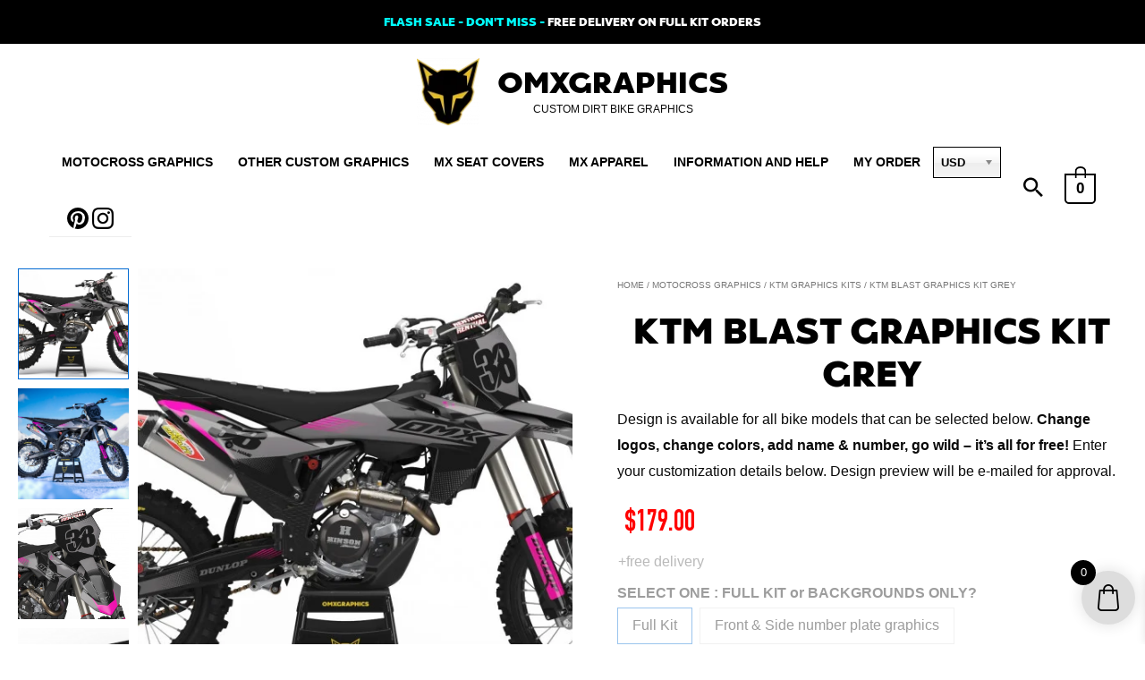

--- FILE ---
content_type: text/html; charset=UTF-8
request_url: https://omxgraphics.com/wp-admin/admin-ajax.php?wccf_ajax=1&action=wccf_get_customer_id_cookie_data
body_size: -135
content:
{"result":"success","data":{"name":"wp_woocommerce_session_0cc8649451f5c0f8fa91ecac37ce2903","value":"t_fe94d1088f9b5af5552fa526906810||1769055941||1769052341||cbcfe87df5915327ba6106da93ade5a0","expiration":"Thu, 22 Jan 2026 04:25:41 +0000","path":"\/","domain":"","secure":false}}

--- FILE ---
content_type: text/html; charset=UTF-8
request_url: https://omxgraphics.com/wp-admin/admin-ajax.php?wccf_ajax=1
body_size: 3729
content:
{"result":"success","fields":[{"field_id":4333,"element_id":"wccf_product_field_model_atv_hint","element_name":"wccf[product_field][4333]","field_type":"select","html":"<div id=\"wccf_product_field_model_atv_hint_container\" class=\"wccf_field_container wccf_field_container_product_field wccf_field_container_select wccf_field_container_product_field_select\" style=\"display: none;\" ><script type=\"text\/javascript\" style=\"display: none;\">var wccf_conditions_wccf_product_field_model_atv_hint = {\"context\":\"product_field\",\"conditions\":[{\"uid\":\"wccf_08f3dbfd\",\"type\":\"other__other_custom_field\",\"method_option\":\"contains\",\"other_field_id\":\"640\",\"text\":\"choose_your_atv_brand\"}]};<\/script><label for=\"wccf_product_field_model_atv_hint\"><span class=\"wccf_label\">Model<\/span><\/label><select  name=\"wccf[product_field][4333]\" id=\"wccf_product_field_model_atv_hint\" class=\"wccf wccf_product_field wccf_select wccf_product_field_select\" data-wccf-field-id=\"4333\" ><option value=\"please_choose_your_atv_brand_first\" selected=\"selected\" >Please choose your brand first<\/option><\/select> <small>Please choose your ATV\/Quad model<\/small><\/div>","quantity_index":null},{"field_id":4329,"element_id":"wccf_product_field_model_hint","element_name":"wccf[product_field][4329]","field_type":"select","html":"<div id=\"wccf_product_field_model_hint_container\" class=\"wccf_field_container wccf_field_container_product_field wccf_field_container_select wccf_field_container_product_field_select\" style=\"display: none;\" ><script type=\"text\/javascript\" style=\"display: none;\">var wccf_conditions_wccf_product_field_model_hint = {\"context\":\"product_field\",\"conditions\":[{\"uid\":\"wccf_08f3dbfd\",\"type\":\"other__other_custom_field\",\"method_option\":\"contains\",\"other_field_id\":\"631\",\"text\":\"choose_your_bike_brand\"}]};<\/script><label for=\"wccf_product_field_model_hint\"><span class=\"wccf_label\">Model<\/span><\/label><select  name=\"wccf[product_field][4329]\" id=\"wccf_product_field_model_hint\" class=\"wccf wccf_product_field wccf_select wccf_product_field_select\" data-wccf-field-id=\"4329\" ><option value=\"please_choose_your_brand_first\" selected=\"selected\" >Please choose your brand first<\/option><\/select> <small>Please select your bike model.<\/small><\/div>","quantity_index":null},{"field_id":793,"element_id":"wccf_product_field_model_mx_ktm_full_kit","element_name":"wccf[product_field][793]","field_type":"select","html":"<div id=\"wccf_product_field_model_mx_ktm_full_kit_container\" class=\"wccf_field_container wccf_field_container_product_field wccf_field_container_select wccf_field_container_product_field_select\"><label for=\"wccf_product_field_model_mx_ktm_full_kit\"><span class=\"wccf_label\">Model<\/span> <abbr class=\"required\" title=\"required\">*<\/abbr><\/label><select  name=\"wccf[product_field][793]\" id=\"wccf_product_field_model_mx_ktm_full_kit\" class=\"wccf wccf_product_field wccf_select wccf_product_field_select\" data-wccf-pricing=\"1\" data-wccf-field-id=\"793\" data-wccf-required-field=\"1\" ><option value=\"select_your_model\" selected=\"selected\" >Select Your Model<\/option><option value=\"sx_105\"  >SX 105<\/option><option value=\"sx_125\"  >SX 125<\/option><option value=\"sx_150\"  >SX 150<\/option><option value=\"sx_200\"  >SX 200<\/option><option value=\"sx_250\"  >SX 250<\/option><option value=\"sx_300\"  >SX 300<\/option><option value=\"sx_cycra_powerflow_kit\"  >SX Cycra Powerflow Kit<\/option><option value=\"sx_f_505\"  >SX-F 505<\/option><option value=\"sx_f_450\"  >SX-F 450<\/option><option value=\"sx_f_450_factory_edition\"  >SX-F 450 Factory Edition<\/option><option value=\"sx_f_350\"  >SX-F 350<\/option><option value=\"sx_f_250\"  >SX-F 250<\/option><option value=\"sx_f_250_factory_edition\"  >SX-F 250 Factory Edition<\/option><option value=\"sx_85\"  >SX 85<\/option><option value=\"sx_65\"  >SX 65<\/option><option value=\"sx_50\"  >SX 50<\/option><option value=\"sx_50_mini\"  >SX 50 Mini<\/option><option value=\"sx_50_factory_edition\"  >SX 50 Factory Edition<\/option><option value=\"sx_e_5\"  >SX-E 5<\/option><option value=\"sx_e_3\"  >SX-E 3<\/option><option value=\"sx_e_2\"  >SX-E 2<\/option><option value=\"exc\"  >EXC<\/option><option value=\"exc_125\"  >EXC 125<\/option><option value=\"exc_150\"  >EXC 150<\/option><option value=\"exc_200\"  >EXC 200<\/option><option value=\"exc_250\"  >EXC 250<\/option><option value=\"exc_250_tpi\"  >EXC 250 TPI<\/option><option value=\"exc_300\"  >EXC 300<\/option><option value=\"exc_300_tpi\"  >EXC 300 TPI<\/option><option value=\"exc_350\"  >EXC 350<\/option><option value=\"exc_400\"  >EXC 400<\/option><option value=\"exc_450\"  >EXC 450<\/option><option value=\"exc_500\"  >EXC 500<\/option><option value=\"exc_525\"  >EXC 525<\/option><option value=\"exc_530\"  >EXC 530<\/option><option value=\"exc_f_250\"  >EXC-F 250<\/option><option value=\"exc_f_350\"  >EXC-F 350<\/option><option value=\"exc_f_450\"  >EXC-F 450<\/option><option value=\"exc_f_500\"  >EXC-F 500<\/option><option value=\"smr_450\"  >SMR 450<\/option><option value=\"duke_390\"  >Duke 390<\/option><option value=\"duke_200\"  >Duke 200<\/option><option value=\"duke_125\"  >Duke 125<\/option><option value=\"690_duke\"  >690 Duke<\/option><option value=\"690_r_enduro\"  >690 R Enduro<\/option><option value=\"690_rally\"  >690 Rally<\/option><option value=\"superduke\"  >Superduke<\/option><option value=\"lc4\"  >LC4<\/option><option value=\"lc4_smc_690\"  >LC4 SMC 690<\/option><option value=\"supermoto_lc4\"  >Supermoto LC4<\/option><option value=\"supermoto_smc_r\"  >Supermoto SMC-R<\/option><option value=\"smc_r_690\"  >SMC-R 690<\/option><option value=\"smc_r\"  >SMC R<\/option><option value=\"rc_390\"  >RC 390<\/option><option value=\"rc_125\"  >RC 125<\/option><option value=\"xc_cycra_powerflow_kit\"  >XC Cycra Powerflow Kit<\/option><option value=\"xc_125\"  >XC 125<\/option><option value=\"xc_150\"  >XC 150<\/option><option value=\"xc_200\"  >XC 200<\/option><option value=\"xc_250\"  >XC 250<\/option><option value=\"xc_250_tpi\"  >XC 250 TPI<\/option><option value=\"xc_300\"  >XC 300<\/option><option value=\"xc_300_tpi\"  >XC 300 TPI<\/option><option value=\"xc_450\"  >XC 450<\/option><option value=\"xcf\"  >XCF<\/option><option value=\"xc_f_250\"  >XC-F 250<\/option><option value=\"xc_f_350\"  >XC-F 350<\/option><option value=\"xc_f_450\"  >XC-F 450<\/option><option value=\"xc_f_505\"  >XC-F 505<\/option><option value=\"xc_w_125\"  >XC-W 125<\/option><option value=\"xc_w_125_tpi\"  >XC-W 125 TPI<\/option><option value=\"xc_w_150\"  >XC-W 150<\/option><option value=\"xc_w_150_tpi\"  >XC-W 150 TPI<\/option><option value=\"xc_w_200\"  >XC-W 200<\/option><option value=\"xc_w_250\"  >XC-W 250<\/option><option value=\"xc_w_250_tpi\"  >XC-W 250 TPI<\/option><option value=\"xc_w_300\"  >XC-W 300<\/option><option value=\"xc_w_300_tpi\"  >XC-W 300 TPI<\/option><option value=\"xc_w_350\"  >XC-W 350<\/option><option value=\"xc_w_400\"  >XC-W 400<\/option><option value=\"xc_w_450\"  >XC-W 450<\/option><option value=\"xc_w_500\"  >XC-W 500<\/option><option value=\"xc_w_530\"  >XC-W 530<\/option><option value=\"xcf_w_250\"  >XCF-W 250<\/option><option value=\"xcf_w_350\"  >XCF-W 350<\/option><option value=\"xcf_w_500\"  >XCF-W 500<\/option><option value=\"xw_f_350\"  >XW-F 350<\/option><option value=\"xw_f_500\"  >XW-F 500<\/option><option value=\"xcr_w_450\"  >XCR-W 450<\/option><option value=\"xcr_w_530\"  >XCR-W 530<\/option><option value=\"freeride_250\"  >Freeride 250<\/option><option value=\"freeride_350\"  >Freeride 350<\/option><option value=\"freeride_e_xc\"  >Freeride E-XC<\/option><option value=\"ktm_2_srtoke\"  >KTM 2-Srtoke<\/option><option value=\"450_rally\"  >450 Rally<\/option><option value=\"525_meca\"  >525 Meca<\/option><option value=\"1190\"  >1190<\/option><option value=\"990_adventure\"  >990 Adventure<\/option><option value=\"990_smr\"  >990 SMR<\/option><option value=\"990_smt\"  >990 SMT<\/option><option value=\"950_super_enduro\"  >950 Super Enduro<\/option><option value=\"950_adventure\"  >950 Adventure<\/option><option value=\"950_sm\"  >950 SM<\/option><option value=\"890_adventure_r\"  >890 Adventure R<\/option><option value=\"890_adventure\"  >890 Adventure<\/option><option value=\"790_adventure\"  >790 Adventure<\/option><option value=\"450_smr\"  >450 SMR<\/option><option value=\"390_adventure\"  >390 Adventure<\/option><option value=\"1190_adventure_r\"  >1190 Adventure R <\/option><option value=\"1090_adventure_r\"  >1090 Adventure R <\/option><option value=\"1050_adventure_r\"  >1050 Adventure R <\/option><option value=\"super_duke_990\"  >Super Duke 990<\/option><option value=\"super_duke_1290_r\"  >Super Duke 1290 R<\/option><\/select> <small>Please choose your bike model<\/small><\/div>","quantity_index":null},{"field_id":30567,"element_id":"wccf_product_field_modal_all","element_name":"wccf[product_field][30567]","field_type":"text","html":"<div id=\"wccf_product_field_modal_all_container\" class=\"wccf_field_container wccf_field_container_product_field wccf_field_container_text wccf_field_container_product_field_text\"><label for=\"wccf_product_field_modal_all\"><span class=\"wccf_label\">Don't see your model? <span>Enter it manually here<\/span><\/span><\/label><input type=\"text\" name=\"wccf[product_field][30567]\" id=\"wccf_product_field_modal_all\" class=\"wccf wccf_product_field wccf_text wccf_product_field_text\" placeholder=\"Enter your model here\" data-wccf-field-id=\"30567\" ><\/div>","quantity_index":null},{"field_id":4519,"element_id":"wccf_product_field_year_mx_bike","element_name":"wccf[product_field][4519]","field_type":"number","html":"<div id=\"wccf_product_field_year_mx_bike_container\" class=\"wccf_field_container wccf_field_container_product_field wccf_field_container_number wccf_field_container_product_field_number\"><label for=\"wccf_product_field_year_mx_bike\"><span class=\"wccf_label\">Year<\/span> <abbr class=\"required\" title=\"required\">*<\/abbr><\/label><input type=\"number\" name=\"wccf[product_field][4519]\" id=\"wccf_product_field_year_mx_bike\" class=\"wccf wccf_product_field wccf_number wccf_product_field_number\" placeholder=\"Enter your bike year here\" step=\"1\" data-wccf-field-id=\"4519\" data-wccf-character-limit=\"4\" data-wccf-required-field=\"1\" ><small class=\"wccf_character_limit\" style=\"display: none;\"><span class=\"wccf_characters_remaining\">4<\/span> characters remaining<\/small><\/div>","quantity_index":null},{"field_id":33971,"element_id":"wccf_product_field_print_base_mx","element_name":"wccf[product_field][33971]","field_type":"select","html":"<div id=\"wccf_product_field_print_base_mx_container\" class=\"wccf_field_container wccf_field_container_product_field wccf_field_container_select wccf_field_container_product_field_select\"><label for=\"wccf_product_field_print_base_mx\"><span class=\"wccf_label\">Print Base for Your Graphics<\/span> <abbr class=\"required\" title=\"required\">*<\/abbr><\/label><select  name=\"wccf[product_field][33971]\" id=\"wccf_product_field_print_base_mx\" class=\"wccf wccf_product_field wccf_select wccf_product_field_select\" data-wccf-pricing=\"1\" data-wccf-field-id=\"33971\" data-wccf-required-field=\"1\" ><option value=\"standrat_white_print\" selected=\"selected\" >Standard White Print Material<\/option><option value=\"silver_chrome_print\"  >Silver Chrome Print Material + 75.00 USD<\/option><option value=\"holographic_chrome_print\"  >Holographic Chrome Print Material + 75.00 USD<\/option><\/select> <small>What kind of print base would you like for your graphics? We now offer CHROME print materials as well. Rather than printing on standard white material, you can choose to print onto silver or holographic chrome, turning all the colours in your kit metallic! Please note that all colours will look slightly different as the chrome print material shines different hues in different lights. Production terms are slightly increased with chrome materials (about 3 business days).<\/small><\/div>","quantity_index":null},{"field_id":33391,"element_id":"wccf_product_field_laminate_mx","element_name":"wccf[product_field][33391]","field_type":"select","html":"<div id=\"wccf_product_field_laminate_mx_container\" class=\"wccf_field_container wccf_field_container_product_field wccf_field_container_select wccf_field_container_product_field_select\"><label for=\"wccf_product_field_laminate_mx\"><span class=\"wccf_label\">Laminate Type<\/span> <abbr class=\"required\" title=\"required\">*<\/abbr><\/label><select  name=\"wccf[product_field][33391]\" id=\"wccf_product_field_laminate_mx\" class=\"wccf wccf_product_field wccf_select wccf_product_field_select\" data-wccf-pricing=\"1\" data-wccf-field-id=\"33391\" data-wccf-required-field=\"1\" ><option value=\"gloss_shiny\" selected=\"selected\" >Gloss (shiny)<\/option><option value=\"matte_satin\"  >Matte (satin)<\/option><option value=\"galactic_sparkly\"  >Galactic (sparkly) + 20.00 USD<\/option><\/select> <small>What kind of laminate would you like on your graphics?<\/small><\/div>","quantity_index":null},{"field_id":173,"element_id":"wccf_product_field_86eff08a","element_name":"wccf[product_field][173]","field_type":"separator","html":"<div id=\"wccf_product_field_86eff08a_container\" class=\"wccf_field_container wccf_field_container_product_field wccf_field_container_separator wccf_field_container_product_field_separator\"><hr id=\"wccf_product_field_86eff08a\" class=\"wccf wccf_product_field wccf_separator wccf_product_field_separator\" data-wccf-field-id=\"173\" ><\/div>","quantity_index":null},{"field_id":157,"element_id":"wccf_product_field_rider_name","element_name":"wccf[product_field][157]","field_type":"text","html":"<div id=\"wccf_product_field_rider_name_container\" class=\"wccf_field_container wccf_field_container_product_field wccf_field_container_text wccf_field_container_product_field_text\"><label for=\"wccf_product_field_rider_name\"><span class=\"wccf_label\">Rider Name<\/span><\/label><input type=\"text\" name=\"wccf[product_field][157]\" id=\"wccf_product_field_rider_name\" class=\"wccf wccf_product_field wccf_text wccf_product_field_text\" style=\"font-size: 30px; color: black; font-weight: bold;\" data-wccf-field-id=\"157\" > <small>If none type 'none'<\/small><\/div>","quantity_index":null},{"field_id":167,"element_id":"wccf_product_field_rider_number","element_name":"wccf[product_field][167]","field_type":"text","html":"<div id=\"wccf_product_field_rider_number_container\" class=\"wccf_field_container wccf_field_container_product_field wccf_field_container_text wccf_field_container_product_field_text\"><label for=\"wccf_product_field_rider_number\"><span class=\"wccf_label\">Rider Number<\/span><\/label><input type=\"text\" name=\"wccf[product_field][167]\" id=\"wccf_product_field_rider_number\" class=\"wccf wccf_product_field wccf_text wccf_product_field_text\" style=\"font-size: 30px; color: black; font-weight: bold;\" data-wccf-field-id=\"167\" > <small>If none type 'none'<\/small><\/div>","quantity_index":null},{"field_id":206,"element_id":"wccf_product_field_number_color","element_name":"wccf[product_field][206]","field_type":"radio","html":"<div id=\"wccf_product_field_number_color_container\" class=\"wccf_field_container wccf_field_container_product_field wccf_field_container_radio wccf_field_container_product_field_radio\"><label for=\"wccf_product_field_number_color\"><span class=\"wccf_label\">Number Color<\/span><\/label><input type=\"hidden\" name=\"wccf[product_field][206]\" id=\"_wccf_product_field_number_color\" value=\"\"><ul  ><li  ><input type=\"radio\" value=\"initial\" checked=\"checked\" name=\"wccf[product_field][206]\" id=\"wccf_product_field_number_color_initial\" class=\"wccf wccf_product_field wccf_radio wccf_product_field_radio\" data-wccf-field-id=\"206\" ><label for=\"wccf_product_field_number_color_initial\"> As shown<\/label><\/li><li  ><input type=\"radio\" value=\"black\"  name=\"wccf[product_field][206]\" id=\"wccf_product_field_number_color_black\" class=\"wccf wccf_product_field wccf_radio wccf_product_field_radio\" data-wccf-field-id=\"206\" ><label for=\"wccf_product_field_number_color_black\"> Black<\/label><\/li><li  ><input type=\"radio\" value=\"white\"  name=\"wccf[product_field][206]\" id=\"wccf_product_field_number_color_white\" class=\"wccf wccf_product_field wccf_radio wccf_product_field_radio\" data-wccf-field-id=\"206\" ><label for=\"wccf_product_field_number_color_white\"> White<\/label><\/li><li  ><input type=\"radio\" value=\"red\"  name=\"wccf[product_field][206]\" id=\"wccf_product_field_number_color_red\" class=\"wccf wccf_product_field wccf_radio wccf_product_field_radio\" data-wccf-field-id=\"206\" ><label for=\"wccf_product_field_number_color_red\"> Red<\/label><\/li><li  ><input type=\"radio\" value=\"yellow\"  name=\"wccf[product_field][206]\" id=\"wccf_product_field_number_color_yellow\" class=\"wccf wccf_product_field wccf_radio wccf_product_field_radio\" data-wccf-field-id=\"206\" ><label for=\"wccf_product_field_number_color_yellow\"> Yellow<\/label><\/li><li  ><input type=\"radio\" value=\"magenta\"  name=\"wccf[product_field][206]\" id=\"wccf_product_field_number_color_magenta\" class=\"wccf wccf_product_field wccf_radio wccf_product_field_radio\" data-wccf-field-id=\"206\" ><label for=\"wccf_product_field_number_color_magenta\"> Magenta<\/label><\/li><li  ><input type=\"radio\" value=\"blue\"  name=\"wccf[product_field][206]\" id=\"wccf_product_field_number_color_blue\" class=\"wccf wccf_product_field wccf_radio wccf_product_field_radio\" data-wccf-field-id=\"206\" ><label for=\"wccf_product_field_number_color_blue\"> Blue<\/label><\/li><li  ><input type=\"radio\" value=\"cyan\"  name=\"wccf[product_field][206]\" id=\"wccf_product_field_number_color_cyan\" class=\"wccf wccf_product_field wccf_radio wccf_product_field_radio\" data-wccf-field-id=\"206\" ><label for=\"wccf_product_field_number_color_cyan\"> Cyan<\/label><\/li><li  ><input type=\"radio\" value=\"green\"  name=\"wccf[product_field][206]\" id=\"wccf_product_field_number_color_green\" class=\"wccf wccf_product_field wccf_radio wccf_product_field_radio\" data-wccf-field-id=\"206\" ><label for=\"wccf_product_field_number_color_green\"> Green<\/label><\/li><li  ><input type=\"radio\" value=\"gray\"  name=\"wccf[product_field][206]\" id=\"wccf_product_field_number_color_gray\" class=\"wccf wccf_product_field wccf_radio wccf_product_field_radio\" data-wccf-field-id=\"206\" ><label for=\"wccf_product_field_number_color_gray\"> Gray<\/label><\/li><li  ><input type=\"radio\" value=\"orange\"  name=\"wccf[product_field][206]\" id=\"wccf_product_field_number_color_orange\" class=\"wccf wccf_product_field wccf_radio wccf_product_field_radio\" data-wccf-field-id=\"206\" ><label for=\"wccf_product_field_number_color_orange\"> Orange<\/label><\/li><\/ul><\/div>","quantity_index":null},{"field_id":207,"element_id":"wccf_product_field_number_plate_color","element_name":"wccf[product_field][207]","field_type":"radio","html":"<div id=\"wccf_product_field_number_plate_color_container\" class=\"wccf_field_container wccf_field_container_product_field wccf_field_container_radio wccf_field_container_product_field_radio\"><label for=\"wccf_product_field_number_plate_color\"><span class=\"wccf_label\">Number Background Color<\/span><\/label><input type=\"hidden\" name=\"wccf[product_field][207]\" id=\"_wccf_product_field_number_plate_color\" value=\"\"><ul  ><li  ><input type=\"radio\" value=\"initial\" checked=\"checked\" name=\"wccf[product_field][207]\" id=\"wccf_product_field_number_plate_color_initial\" class=\"wccf wccf_product_field wccf_radio wccf_product_field_radio\" data-wccf-field-id=\"207\" ><label for=\"wccf_product_field_number_plate_color_initial\"> As shown<\/label><\/li><li  ><input type=\"radio\" value=\"black\"  name=\"wccf[product_field][207]\" id=\"wccf_product_field_number_plate_color_black\" class=\"wccf wccf_product_field wccf_radio wccf_product_field_radio\" data-wccf-field-id=\"207\" ><label for=\"wccf_product_field_number_plate_color_black\"> Black<\/label><\/li><li  ><input type=\"radio\" value=\"white\"  name=\"wccf[product_field][207]\" id=\"wccf_product_field_number_plate_color_white\" class=\"wccf wccf_product_field wccf_radio wccf_product_field_radio\" data-wccf-field-id=\"207\" ><label for=\"wccf_product_field_number_plate_color_white\"> White<\/label><\/li><li  ><input type=\"radio\" value=\"red\"  name=\"wccf[product_field][207]\" id=\"wccf_product_field_number_plate_color_red\" class=\"wccf wccf_product_field wccf_radio wccf_product_field_radio\" data-wccf-field-id=\"207\" ><label for=\"wccf_product_field_number_plate_color_red\"> Red<\/label><\/li><li  ><input type=\"radio\" value=\"yellow\"  name=\"wccf[product_field][207]\" id=\"wccf_product_field_number_plate_color_yellow\" class=\"wccf wccf_product_field wccf_radio wccf_product_field_radio\" data-wccf-field-id=\"207\" ><label for=\"wccf_product_field_number_plate_color_yellow\"> Yellow<\/label><\/li><li  ><input type=\"radio\" value=\"magenta\"  name=\"wccf[product_field][207]\" id=\"wccf_product_field_number_plate_color_magenta\" class=\"wccf wccf_product_field wccf_radio wccf_product_field_radio\" data-wccf-field-id=\"207\" ><label for=\"wccf_product_field_number_plate_color_magenta\"> Magenta<\/label><\/li><li  ><input type=\"radio\" value=\"blue\"  name=\"wccf[product_field][207]\" id=\"wccf_product_field_number_plate_color_blue\" class=\"wccf wccf_product_field wccf_radio wccf_product_field_radio\" data-wccf-field-id=\"207\" ><label for=\"wccf_product_field_number_plate_color_blue\"> Blue<\/label><\/li><li  ><input type=\"radio\" value=\"cyan\"  name=\"wccf[product_field][207]\" id=\"wccf_product_field_number_plate_color_cyan\" class=\"wccf wccf_product_field wccf_radio wccf_product_field_radio\" data-wccf-field-id=\"207\" ><label for=\"wccf_product_field_number_plate_color_cyan\"> Cyan<\/label><\/li><li  ><input type=\"radio\" value=\"green\"  name=\"wccf[product_field][207]\" id=\"wccf_product_field_number_plate_color_green\" class=\"wccf wccf_product_field wccf_radio wccf_product_field_radio\" data-wccf-field-id=\"207\" ><label for=\"wccf_product_field_number_plate_color_green\"> Green<\/label><\/li><li  ><input type=\"radio\" value=\"gray\"  name=\"wccf[product_field][207]\" id=\"wccf_product_field_number_plate_color_gray\" class=\"wccf wccf_product_field wccf_radio wccf_product_field_radio\" data-wccf-field-id=\"207\" ><label for=\"wccf_product_field_number_plate_color_gray\"> Gray<\/label><\/li><li  ><input type=\"radio\" value=\"orange\"  name=\"wccf[product_field][207]\" id=\"wccf_product_field_number_plate_color_orange\" class=\"wccf wccf_product_field wccf_radio wccf_product_field_radio\" data-wccf-field-id=\"207\" ><label for=\"wccf_product_field_number_plate_color_orange\"> Orange<\/label><\/li><\/ul><\/div>","quantity_index":null},{"field_id":172,"element_id":"wccf_product_field_911479b9","element_name":"wccf[product_field][172]","field_type":"separator","html":"<div id=\"wccf_product_field_911479b9_container\" class=\"wccf_field_container wccf_field_container_product_field wccf_field_container_separator wccf_field_container_product_field_separator\"><hr id=\"wccf_product_field_911479b9\" class=\"wccf wccf_product_field wccf_separator wccf_product_field_separator\" data-wccf-field-id=\"172\" ><\/div>","quantity_index":null},{"field_id":181,"element_id":"wccf_product_field_after_market_plastics","element_name":"wccf[product_field][181]","field_type":"text","html":"<div id=\"wccf_product_field_after_market_plastics_container\" class=\"wccf_field_container wccf_field_container_product_field wccf_field_container_text wccf_field_container_product_field_text\"><label for=\"wccf_product_field_after_market_plastics\"><span class=\"wccf_label\">Does your bike have any non standard or after market plastics fitted?<\/span><\/label><input type=\"text\" name=\"wccf[product_field][181]\" id=\"wccf_product_field_after_market_plastics\" class=\"wccf wccf_product_field wccf_text wccf_product_field_text\" placeholder=\"eg. Cycra Powerflow \/ Rtech Restyle Kit \/ Polisport Restyling \/ Race Kits etc.\" data-wccf-field-id=\"181\" > <small>Leave blank if you have original \/ OEM plastics.<\/small><\/div>","quantity_index":null},{"field_id":182,"element_id":"wccf_product_field_more_design_details","element_name":"wccf[product_field][182]","field_type":"textarea","html":"<div id=\"wccf_product_field_more_design_details_container\" class=\"wccf_field_container wccf_field_container_product_field wccf_field_container_textarea wccf_field_container_product_field_textarea\"><label for=\"wccf_product_field_more_design_details\"><span class=\"wccf_label\">Design Details & Customisation<\/span><\/label><textarea name=\"wccf[product_field][182]\" id=\"wccf_product_field_more_design_details\" class=\"wccf wccf_product_field wccf_textarea wccf_product_field_textarea\" style=\"height: 180px;\" placeholder=\"List design and colour changes you\u2019d like to make here (eg. eg. change all grey to red \/ add camo print etc.).\" data-wccf-field-id=\"182\" ><\/textarea> <small>Type 'as shown' if you like the original design. We do not print neon colours. <\/small><\/div>","quantity_index":null},{"field_id":5120,"element_id":"wccf_product_field_mx_logos","element_name":"wccf[product_field][5120]","field_type":"textarea","html":"<div id=\"wccf_product_field_mx_logos_container\" class=\"wccf_field_container wccf_field_container_product_field wccf_field_container_textarea wccf_field_container_product_field_textarea\"><label for=\"wccf_product_field_mx_logos\"><span class=\"wccf_label\">Logos<\/span><\/label><textarea name=\"wccf[product_field][5120]\" id=\"wccf_product_field_mx_logos\" class=\"wccf wccf_product_field wccf_textarea wccf_product_field_textarea\" style=\"height: 140px;\" placeholder=\"List logo changes in order from most important to least important here.\" data-wccf-field-id=\"5120\" ><\/textarea> <small>If you like the ones displayed type 'as shown'. Few industry logos like Red Bull, Monster Energy and GoPro are not permitted.<\/small><\/div>","quantity_index":null},{"field_id":337,"element_id":"wccf_product_field_upload_logos","element_name":"wccf[product_field][337][]","field_type":"file","html":"<div id=\"wccf_product_field_upload_logos_container\" class=\"wccf_field_container wccf_field_container_product_field wccf_field_container_file wccf_field_container_product_field_file\"><label for=\"wccf_product_field_upload_logos\"><span class=\"wccf_label\">Additional logo upload<\/span><\/label><input type=\"hidden\" name=\"wccf_ignore[product_field][337][]\" id=\"_wccf_product_field_upload_logos\" value=\"\"><input type=\"file\" name=\"wccf_ignore[product_field][337][]\" id=\"wccf_product_field_upload_logos\" class=\"wccf wccf_product_field wccf_file wccf_product_field_file\" multiple=\"multiple\" data-wccf-field-id=\"337\" > <small>Don`t upload popular industry logos, only your own team, sponsor logos. Accepted file formats .pdf .eps .ai<\/small><\/div>","quantity_index":null},{"field_id":121,"element_id":"wccf_product_field_design_proof","element_name":"wccf[product_field][121]","field_type":"radio","html":"<div id=\"wccf_product_field_design_proof_container\" class=\"wccf_field_container wccf_field_container_product_field wccf_field_container_radio wccf_field_container_product_field_radio\"><label for=\"wccf_product_field_design_proof\"><span class=\"wccf_label\">Design proof?<\/span><\/label><input type=\"hidden\" name=\"wccf[product_field][121]\" id=\"_wccf_product_field_design_proof\" value=\"\"><ul  ><li  ><input type=\"radio\" value=\"design_proof_yes\" checked=\"checked\" name=\"wccf[product_field][121]\" id=\"wccf_product_field_design_proof_design_proof_yes\" class=\"wccf wccf_product_field wccf_radio wccf_product_field_radio\" data-wccf-field-id=\"121\" ><label for=\"wccf_product_field_design_proof_design_proof_yes\"> Yes<\/label><\/li><li  ><input type=\"radio\" value=\"design_proof_no\"  name=\"wccf[product_field][121]\" id=\"wccf_product_field_design_proof_design_proof_no\" class=\"wccf wccf_product_field wccf_radio wccf_product_field_radio\" data-wccf-field-id=\"121\" ><label for=\"wccf_product_field_design_proof_design_proof_no\"> No<\/label><\/li><\/ul> <small>Would you like to receive a design preview before the production? This option is FREE, but may slightly increase product turnaround time.<\/small><\/div>","quantity_index":null},{"field_id":119,"element_id":"wccf_product_field_add_mini_number_plates","element_name":"wccf[product_field][119]","field_type":"radio","html":"<div id=\"wccf_product_field_add_mini_number_plates_container\" class=\"wccf_field_container wccf_field_container_product_field wccf_field_container_radio wccf_field_container_product_field_radio\"><label for=\"wccf_product_field_add_mini_number_plates\"><span class=\"wccf_label\">Add Mini Number Plates?<\/span><\/label><input type=\"hidden\" name=\"wccf[product_field][119]\" id=\"_wccf_product_field_add_mini_number_plates\" value=\"\"><ul  ><li  ><input type=\"radio\" value=\"5_mini_plates\" checked=\"checked\" name=\"wccf[product_field][119]\" id=\"wccf_product_field_add_mini_number_plates_5_mini_plates\" class=\"wccf wccf_product_field wccf_radio wccf_product_field_radio\" data-wccf-pricing=\"1\" data-wccf-field-id=\"119\" ><label for=\"wccf_product_field_add_mini_number_plates_5_mini_plates\"> 5 Mini Plates (free)<\/label><\/li><li  ><input type=\"radio\" value=\"add_10_mini_plates\"  name=\"wccf[product_field][119]\" id=\"wccf_product_field_add_mini_number_plates_add_10_mini_plates\" class=\"wccf wccf_product_field wccf_radio wccf_product_field_radio\" data-wccf-pricing=\"1\" data-wccf-field-id=\"119\" ><label for=\"wccf_product_field_add_mini_number_plates_add_10_mini_plates\"> Add 10 Mini Plates (+$12)<\/label><\/li><li  ><input type=\"radio\" value=\"add_15_mini_plates\"  name=\"wccf[product_field][119]\" id=\"wccf_product_field_add_mini_number_plates_add_15_mini_plates\" class=\"wccf wccf_product_field wccf_radio wccf_product_field_radio\" data-wccf-pricing=\"1\" data-wccf-field-id=\"119\" ><label for=\"wccf_product_field_add_mini_number_plates_add_15_mini_plates\"> Add 15 Mini Plates (+$15)<\/label><\/li><\/ul> <small>You get mini number plate stickers with your name and number to match your front number plate.  <br>Size approximately 70mm x 70mm (2,8\u2033 x 2,8\u2033)<\/small><\/div>","quantity_index":null},{"field_id":614,"element_id":"wccf_product_field_8d63e08c","element_name":"wccf[product_field][614]","field_type":"separator","html":"<div id=\"wccf_product_field_8d63e08c_container\" class=\"wccf_field_container wccf_field_container_product_field wccf_field_container_separator wccf_field_container_product_field_separator\"><hr id=\"wccf_product_field_8d63e08c\" class=\"wccf wccf_product_field wccf_separator wccf_product_field_separator\" data-wccf-field-id=\"614\" ><\/div>","quantity_index":null}]}

--- FILE ---
content_type: text/html; charset=UTF-8
request_url: https://omxgraphics.com/wp-admin/admin-ajax.php?wccf_ajax=1
body_size: 3681
content:
{"result":"success","fields":[{"field_id":4333,"element_id":"wccf_product_field_model_atv_hint","element_name":"wccf[product_field][4333]","field_type":"select","html":"<div id=\"wccf_product_field_model_atv_hint_container\" class=\"wccf_field_container wccf_field_container_product_field wccf_field_container_select wccf_field_container_product_field_select\" style=\"display: none;\" ><script type=\"text\/javascript\" style=\"display: none;\">var wccf_conditions_wccf_product_field_model_atv_hint = {\"context\":\"product_field\",\"conditions\":[{\"uid\":\"wccf_08f3dbfd\",\"type\":\"other__other_custom_field\",\"method_option\":\"contains\",\"other_field_id\":\"640\",\"text\":\"choose_your_atv_brand\"}]};<\/script><label for=\"wccf_product_field_model_atv_hint\"><span class=\"wccf_label\">Model<\/span><\/label><select  name=\"wccf[product_field][4333]\" id=\"wccf_product_field_model_atv_hint\" class=\"wccf wccf_product_field wccf_select wccf_product_field_select\" data-wccf-field-id=\"4333\" ><option value=\"please_choose_your_atv_brand_first\" selected=\"selected\" >Please choose your brand first<\/option><\/select> <small>Please choose your ATV\/Quad model<\/small><\/div>","quantity_index":null},{"field_id":4329,"element_id":"wccf_product_field_model_hint","element_name":"wccf[product_field][4329]","field_type":"select","html":"<div id=\"wccf_product_field_model_hint_container\" class=\"wccf_field_container wccf_field_container_product_field wccf_field_container_select wccf_field_container_product_field_select\" style=\"display: none;\" ><script type=\"text\/javascript\" style=\"display: none;\">var wccf_conditions_wccf_product_field_model_hint = {\"context\":\"product_field\",\"conditions\":[{\"uid\":\"wccf_08f3dbfd\",\"type\":\"other__other_custom_field\",\"method_option\":\"contains\",\"other_field_id\":\"631\",\"text\":\"choose_your_bike_brand\"}]};<\/script><label for=\"wccf_product_field_model_hint\"><span class=\"wccf_label\">Model<\/span><\/label><select  name=\"wccf[product_field][4329]\" id=\"wccf_product_field_model_hint\" class=\"wccf wccf_product_field wccf_select wccf_product_field_select\" data-wccf-field-id=\"4329\" ><option value=\"please_choose_your_brand_first\" selected=\"selected\" >Please choose your brand first<\/option><\/select> <small>Please select your bike model.<\/small><\/div>","quantity_index":null},{"field_id":793,"element_id":"wccf_product_field_model_mx_ktm_full_kit","element_name":"wccf[product_field][793]","field_type":"select","html":"<div id=\"wccf_product_field_model_mx_ktm_full_kit_container\" class=\"wccf_field_container wccf_field_container_product_field wccf_field_container_select wccf_field_container_product_field_select\"><label for=\"wccf_product_field_model_mx_ktm_full_kit\"><span class=\"wccf_label\">Model<\/span> <abbr class=\"required\" title=\"required\">*<\/abbr><\/label><select  name=\"wccf[product_field][793]\" id=\"wccf_product_field_model_mx_ktm_full_kit\" class=\"wccf wccf_product_field wccf_select wccf_product_field_select\" data-wccf-pricing=\"1\" data-wccf-field-id=\"793\" data-wccf-required-field=\"1\" ><option value=\"select_your_model\" selected=\"selected\" >Select Your Model<\/option><option value=\"sx_105\"  >SX 105<\/option><option value=\"sx_125\"  >SX 125<\/option><option value=\"sx_150\"  >SX 150<\/option><option value=\"sx_200\"  >SX 200<\/option><option value=\"sx_250\"  >SX 250<\/option><option value=\"sx_300\"  >SX 300<\/option><option value=\"sx_cycra_powerflow_kit\"  >SX Cycra Powerflow Kit<\/option><option value=\"sx_f_505\"  >SX-F 505<\/option><option value=\"sx_f_450\"  >SX-F 450<\/option><option value=\"sx_f_450_factory_edition\"  >SX-F 450 Factory Edition<\/option><option value=\"sx_f_350\"  >SX-F 350<\/option><option value=\"sx_f_250\"  >SX-F 250<\/option><option value=\"sx_f_250_factory_edition\"  >SX-F 250 Factory Edition<\/option><option value=\"sx_85\"  >SX 85<\/option><option value=\"sx_65\"  >SX 65<\/option><option value=\"sx_50\"  >SX 50<\/option><option value=\"sx_50_mini\"  >SX 50 Mini<\/option><option value=\"sx_50_factory_edition\"  >SX 50 Factory Edition<\/option><option value=\"sx_e_5\"  >SX-E 5<\/option><option value=\"sx_e_3\"  >SX-E 3<\/option><option value=\"sx_e_2\"  >SX-E 2<\/option><option value=\"exc\"  >EXC<\/option><option value=\"exc_125\"  >EXC 125<\/option><option value=\"exc_150\"  >EXC 150<\/option><option value=\"exc_200\"  >EXC 200<\/option><option value=\"exc_250\"  >EXC 250<\/option><option value=\"exc_250_tpi\"  >EXC 250 TPI<\/option><option value=\"exc_300\"  >EXC 300<\/option><option value=\"exc_300_tpi\"  >EXC 300 TPI<\/option><option value=\"exc_350\"  >EXC 350<\/option><option value=\"exc_400\"  >EXC 400<\/option><option value=\"exc_450\"  >EXC 450<\/option><option value=\"exc_500\"  >EXC 500<\/option><option value=\"exc_525\"  >EXC 525<\/option><option value=\"exc_530\"  >EXC 530<\/option><option value=\"exc_f_250\"  >EXC-F 250<\/option><option value=\"exc_f_350\"  >EXC-F 350<\/option><option value=\"exc_f_450\"  >EXC-F 450<\/option><option value=\"exc_f_500\"  >EXC-F 500<\/option><option value=\"smr_450\"  >SMR 450<\/option><option value=\"duke_390\"  >Duke 390<\/option><option value=\"duke_200\"  >Duke 200<\/option><option value=\"duke_125\"  >Duke 125<\/option><option value=\"690_duke\"  >690 Duke<\/option><option value=\"690_r_enduro\"  >690 R Enduro<\/option><option value=\"690_rally\"  >690 Rally<\/option><option value=\"superduke\"  >Superduke<\/option><option value=\"lc4\"  >LC4<\/option><option value=\"lc4_smc_690\"  >LC4 SMC 690<\/option><option value=\"supermoto_lc4\"  >Supermoto LC4<\/option><option value=\"supermoto_smc_r\"  >Supermoto SMC-R<\/option><option value=\"smc_r_690\"  >SMC-R 690<\/option><option value=\"smc_r\"  >SMC R<\/option><option value=\"rc_390\"  >RC 390<\/option><option value=\"rc_125\"  >RC 125<\/option><option value=\"xc_cycra_powerflow_kit\"  >XC Cycra Powerflow Kit<\/option><option value=\"xc_125\"  >XC 125<\/option><option value=\"xc_150\"  >XC 150<\/option><option value=\"xc_200\"  >XC 200<\/option><option value=\"xc_250\"  >XC 250<\/option><option value=\"xc_250_tpi\"  >XC 250 TPI<\/option><option value=\"xc_300\"  >XC 300<\/option><option value=\"xc_300_tpi\"  >XC 300 TPI<\/option><option value=\"xc_450\"  >XC 450<\/option><option value=\"xcf\"  >XCF<\/option><option value=\"xc_f_250\"  >XC-F 250<\/option><option value=\"xc_f_350\"  >XC-F 350<\/option><option value=\"xc_f_450\"  >XC-F 450<\/option><option value=\"xc_f_505\"  >XC-F 505<\/option><option value=\"xc_w_125\"  >XC-W 125<\/option><option value=\"xc_w_125_tpi\"  >XC-W 125 TPI<\/option><option value=\"xc_w_150\"  >XC-W 150<\/option><option value=\"xc_w_150_tpi\"  >XC-W 150 TPI<\/option><option value=\"xc_w_200\"  >XC-W 200<\/option><option value=\"xc_w_250\"  >XC-W 250<\/option><option value=\"xc_w_250_tpi\"  >XC-W 250 TPI<\/option><option value=\"xc_w_300\"  >XC-W 300<\/option><option value=\"xc_w_300_tpi\"  >XC-W 300 TPI<\/option><option value=\"xc_w_350\"  >XC-W 350<\/option><option value=\"xc_w_400\"  >XC-W 400<\/option><option value=\"xc_w_450\"  >XC-W 450<\/option><option value=\"xc_w_500\"  >XC-W 500<\/option><option value=\"xc_w_530\"  >XC-W 530<\/option><option value=\"xcf_w_250\"  >XCF-W 250<\/option><option value=\"xcf_w_350\"  >XCF-W 350<\/option><option value=\"xcf_w_500\"  >XCF-W 500<\/option><option value=\"xw_f_350\"  >XW-F 350<\/option><option value=\"xw_f_500\"  >XW-F 500<\/option><option value=\"xcr_w_450\"  >XCR-W 450<\/option><option value=\"xcr_w_530\"  >XCR-W 530<\/option><option value=\"freeride_250\"  >Freeride 250<\/option><option value=\"freeride_350\"  >Freeride 350<\/option><option value=\"freeride_e_xc\"  >Freeride E-XC<\/option><option value=\"ktm_2_srtoke\"  >KTM 2-Srtoke<\/option><option value=\"450_rally\"  >450 Rally<\/option><option value=\"525_meca\"  >525 Meca<\/option><option value=\"1190\"  >1190<\/option><option value=\"990_adventure\"  >990 Adventure<\/option><option value=\"990_smr\"  >990 SMR<\/option><option value=\"990_smt\"  >990 SMT<\/option><option value=\"950_super_enduro\"  >950 Super Enduro<\/option><option value=\"950_adventure\"  >950 Adventure<\/option><option value=\"950_sm\"  >950 SM<\/option><option value=\"890_adventure_r\"  >890 Adventure R<\/option><option value=\"890_adventure\"  >890 Adventure<\/option><option value=\"790_adventure\"  >790 Adventure<\/option><option value=\"450_smr\"  >450 SMR<\/option><option value=\"390_adventure\"  >390 Adventure<\/option><option value=\"1190_adventure_r\"  >1190 Adventure R <\/option><option value=\"1090_adventure_r\"  >1090 Adventure R <\/option><option value=\"1050_adventure_r\"  >1050 Adventure R <\/option><option value=\"super_duke_990\"  >Super Duke 990<\/option><option value=\"super_duke_1290_r\"  >Super Duke 1290 R<\/option><\/select> <small>Please choose your bike model<\/small><\/div>","quantity_index":null},{"field_id":30567,"element_id":"wccf_product_field_modal_all","element_name":"wccf[product_field][30567]","field_type":"text","html":"<div id=\"wccf_product_field_modal_all_container\" class=\"wccf_field_container wccf_field_container_product_field wccf_field_container_text wccf_field_container_product_field_text\"><label for=\"wccf_product_field_modal_all\"><span class=\"wccf_label\">Don't see your model? <span>Enter it manually here<\/span><\/span><\/label><input type=\"text\" name=\"wccf[product_field][30567]\" id=\"wccf_product_field_modal_all\" class=\"wccf wccf_product_field wccf_text wccf_product_field_text\" placeholder=\"Enter your model here\" data-wccf-field-id=\"30567\" ><\/div>","quantity_index":null},{"field_id":4519,"element_id":"wccf_product_field_year_mx_bike","element_name":"wccf[product_field][4519]","field_type":"number","html":"<div id=\"wccf_product_field_year_mx_bike_container\" class=\"wccf_field_container wccf_field_container_product_field wccf_field_container_number wccf_field_container_product_field_number\"><label for=\"wccf_product_field_year_mx_bike\"><span class=\"wccf_label\">Year<\/span> <abbr class=\"required\" title=\"required\">*<\/abbr><\/label><input type=\"number\" name=\"wccf[product_field][4519]\" id=\"wccf_product_field_year_mx_bike\" class=\"wccf wccf_product_field wccf_number wccf_product_field_number\" placeholder=\"Enter your bike year here\" step=\"1\" data-wccf-field-id=\"4519\" data-wccf-character-limit=\"4\" data-wccf-required-field=\"1\" ><small class=\"wccf_character_limit\" style=\"display: none;\"><span class=\"wccf_characters_remaining\">4<\/span> characters remaining<\/small><\/div>","quantity_index":null},{"field_id":33971,"element_id":"wccf_product_field_print_base_mx","element_name":"wccf[product_field][33971]","field_type":"select","html":"<div id=\"wccf_product_field_print_base_mx_container\" class=\"wccf_field_container wccf_field_container_product_field wccf_field_container_select wccf_field_container_product_field_select\"><label for=\"wccf_product_field_print_base_mx\"><span class=\"wccf_label\">Print Base for Your Graphics<\/span> <abbr class=\"required\" title=\"required\">*<\/abbr><\/label><select  name=\"wccf[product_field][33971]\" id=\"wccf_product_field_print_base_mx\" class=\"wccf wccf_product_field wccf_select wccf_product_field_select\" data-wccf-pricing=\"1\" data-wccf-field-id=\"33971\" data-wccf-required-field=\"1\" ><option value=\"standrat_white_print\" selected=\"selected\" >Standard White Print Material<\/option><option value=\"silver_chrome_print\"  >Silver Chrome Print Material + 75.00 USD<\/option><option value=\"holographic_chrome_print\"  >Holographic Chrome Print Material + 75.00 USD<\/option><\/select> <small>What kind of print base would you like for your graphics? We now offer CHROME print materials as well. Rather than printing on standard white material, you can choose to print onto silver or holographic chrome, turning all the colours in your kit metallic! Please note that all colours will look slightly different as the chrome print material shines different hues in different lights. Production terms are slightly increased with chrome materials (about 3 business days).<\/small><\/div>","quantity_index":null},{"field_id":33391,"element_id":"wccf_product_field_laminate_mx","element_name":"wccf[product_field][33391]","field_type":"select","html":"<div id=\"wccf_product_field_laminate_mx_container\" class=\"wccf_field_container wccf_field_container_product_field wccf_field_container_select wccf_field_container_product_field_select\"><label for=\"wccf_product_field_laminate_mx\"><span class=\"wccf_label\">Laminate Type<\/span> <abbr class=\"required\" title=\"required\">*<\/abbr><\/label><select  name=\"wccf[product_field][33391]\" id=\"wccf_product_field_laminate_mx\" class=\"wccf wccf_product_field wccf_select wccf_product_field_select\" data-wccf-pricing=\"1\" data-wccf-field-id=\"33391\" data-wccf-required-field=\"1\" ><option value=\"gloss_shiny\" selected=\"selected\" >Gloss (shiny)<\/option><option value=\"matte_satin\"  >Matte (satin)<\/option><option value=\"galactic_sparkly\"  >Galactic (sparkly) + 20.00 USD<\/option><\/select> <small>What kind of laminate would you like on your graphics?<\/small><\/div>","quantity_index":null},{"field_id":173,"element_id":"wccf_product_field_86eff08a","element_name":"wccf[product_field][173]","field_type":"separator","html":"<div id=\"wccf_product_field_86eff08a_container\" class=\"wccf_field_container wccf_field_container_product_field wccf_field_container_separator wccf_field_container_product_field_separator\"><hr id=\"wccf_product_field_86eff08a\" class=\"wccf wccf_product_field wccf_separator wccf_product_field_separator\" data-wccf-field-id=\"173\" ><\/div>","quantity_index":null},{"field_id":157,"element_id":"wccf_product_field_rider_name","element_name":"wccf[product_field][157]","field_type":"text","html":"<div id=\"wccf_product_field_rider_name_container\" class=\"wccf_field_container wccf_field_container_product_field wccf_field_container_text wccf_field_container_product_field_text\"><label for=\"wccf_product_field_rider_name\"><span class=\"wccf_label\">Rider Name<\/span><\/label><input type=\"text\" name=\"wccf[product_field][157]\" id=\"wccf_product_field_rider_name\" class=\"wccf wccf_product_field wccf_text wccf_product_field_text\" style=\"font-size: 30px; color: black; font-weight: bold;\" data-wccf-field-id=\"157\" > <small>If none type 'none'<\/small><\/div>","quantity_index":null},{"field_id":167,"element_id":"wccf_product_field_rider_number","element_name":"wccf[product_field][167]","field_type":"text","html":"<div id=\"wccf_product_field_rider_number_container\" class=\"wccf_field_container wccf_field_container_product_field wccf_field_container_text wccf_field_container_product_field_text\"><label for=\"wccf_product_field_rider_number\"><span class=\"wccf_label\">Rider Number<\/span><\/label><input type=\"text\" name=\"wccf[product_field][167]\" id=\"wccf_product_field_rider_number\" class=\"wccf wccf_product_field wccf_text wccf_product_field_text\" style=\"font-size: 30px; color: black; font-weight: bold;\" data-wccf-field-id=\"167\" > <small>If none type 'none'<\/small><\/div>","quantity_index":null},{"field_id":206,"element_id":"wccf_product_field_number_color","element_name":"wccf[product_field][206]","field_type":"radio","html":"<div id=\"wccf_product_field_number_color_container\" class=\"wccf_field_container wccf_field_container_product_field wccf_field_container_radio wccf_field_container_product_field_radio\"><label for=\"wccf_product_field_number_color\"><span class=\"wccf_label\">Number Color<\/span><\/label><input type=\"hidden\" name=\"wccf[product_field][206]\" id=\"_wccf_product_field_number_color\" value=\"\"><ul  ><li  ><input type=\"radio\" value=\"initial\" checked=\"checked\" name=\"wccf[product_field][206]\" id=\"wccf_product_field_number_color_initial\" class=\"wccf wccf_product_field wccf_radio wccf_product_field_radio\" data-wccf-field-id=\"206\" ><label for=\"wccf_product_field_number_color_initial\"> As shown<\/label><\/li><li  ><input type=\"radio\" value=\"black\"  name=\"wccf[product_field][206]\" id=\"wccf_product_field_number_color_black\" class=\"wccf wccf_product_field wccf_radio wccf_product_field_radio\" data-wccf-field-id=\"206\" ><label for=\"wccf_product_field_number_color_black\"> Black<\/label><\/li><li  ><input type=\"radio\" value=\"white\"  name=\"wccf[product_field][206]\" id=\"wccf_product_field_number_color_white\" class=\"wccf wccf_product_field wccf_radio wccf_product_field_radio\" data-wccf-field-id=\"206\" ><label for=\"wccf_product_field_number_color_white\"> White<\/label><\/li><li  ><input type=\"radio\" value=\"red\"  name=\"wccf[product_field][206]\" id=\"wccf_product_field_number_color_red\" class=\"wccf wccf_product_field wccf_radio wccf_product_field_radio\" data-wccf-field-id=\"206\" ><label for=\"wccf_product_field_number_color_red\"> Red<\/label><\/li><li  ><input type=\"radio\" value=\"yellow\"  name=\"wccf[product_field][206]\" id=\"wccf_product_field_number_color_yellow\" class=\"wccf wccf_product_field wccf_radio wccf_product_field_radio\" data-wccf-field-id=\"206\" ><label for=\"wccf_product_field_number_color_yellow\"> Yellow<\/label><\/li><li  ><input type=\"radio\" value=\"magenta\"  name=\"wccf[product_field][206]\" id=\"wccf_product_field_number_color_magenta\" class=\"wccf wccf_product_field wccf_radio wccf_product_field_radio\" data-wccf-field-id=\"206\" ><label for=\"wccf_product_field_number_color_magenta\"> Magenta<\/label><\/li><li  ><input type=\"radio\" value=\"blue\"  name=\"wccf[product_field][206]\" id=\"wccf_product_field_number_color_blue\" class=\"wccf wccf_product_field wccf_radio wccf_product_field_radio\" data-wccf-field-id=\"206\" ><label for=\"wccf_product_field_number_color_blue\"> Blue<\/label><\/li><li  ><input type=\"radio\" value=\"cyan\"  name=\"wccf[product_field][206]\" id=\"wccf_product_field_number_color_cyan\" class=\"wccf wccf_product_field wccf_radio wccf_product_field_radio\" data-wccf-field-id=\"206\" ><label for=\"wccf_product_field_number_color_cyan\"> Cyan<\/label><\/li><li  ><input type=\"radio\" value=\"green\"  name=\"wccf[product_field][206]\" id=\"wccf_product_field_number_color_green\" class=\"wccf wccf_product_field wccf_radio wccf_product_field_radio\" data-wccf-field-id=\"206\" ><label for=\"wccf_product_field_number_color_green\"> Green<\/label><\/li><li  ><input type=\"radio\" value=\"gray\"  name=\"wccf[product_field][206]\" id=\"wccf_product_field_number_color_gray\" class=\"wccf wccf_product_field wccf_radio wccf_product_field_radio\" data-wccf-field-id=\"206\" ><label for=\"wccf_product_field_number_color_gray\"> Gray<\/label><\/li><li  ><input type=\"radio\" value=\"orange\"  name=\"wccf[product_field][206]\" id=\"wccf_product_field_number_color_orange\" class=\"wccf wccf_product_field wccf_radio wccf_product_field_radio\" data-wccf-field-id=\"206\" ><label for=\"wccf_product_field_number_color_orange\"> Orange<\/label><\/li><\/ul><\/div>","quantity_index":null},{"field_id":207,"element_id":"wccf_product_field_number_plate_color","element_name":"wccf[product_field][207]","field_type":"radio","html":"<div id=\"wccf_product_field_number_plate_color_container\" class=\"wccf_field_container wccf_field_container_product_field wccf_field_container_radio wccf_field_container_product_field_radio\"><label for=\"wccf_product_field_number_plate_color\"><span class=\"wccf_label\">Number Background Color<\/span><\/label><input type=\"hidden\" name=\"wccf[product_field][207]\" id=\"_wccf_product_field_number_plate_color\" value=\"\"><ul  ><li  ><input type=\"radio\" value=\"initial\" checked=\"checked\" name=\"wccf[product_field][207]\" id=\"wccf_product_field_number_plate_color_initial\" class=\"wccf wccf_product_field wccf_radio wccf_product_field_radio\" data-wccf-field-id=\"207\" ><label for=\"wccf_product_field_number_plate_color_initial\"> As shown<\/label><\/li><li  ><input type=\"radio\" value=\"black\"  name=\"wccf[product_field][207]\" id=\"wccf_product_field_number_plate_color_black\" class=\"wccf wccf_product_field wccf_radio wccf_product_field_radio\" data-wccf-field-id=\"207\" ><label for=\"wccf_product_field_number_plate_color_black\"> Black<\/label><\/li><li  ><input type=\"radio\" value=\"white\"  name=\"wccf[product_field][207]\" id=\"wccf_product_field_number_plate_color_white\" class=\"wccf wccf_product_field wccf_radio wccf_product_field_radio\" data-wccf-field-id=\"207\" ><label for=\"wccf_product_field_number_plate_color_white\"> White<\/label><\/li><li  ><input type=\"radio\" value=\"red\"  name=\"wccf[product_field][207]\" id=\"wccf_product_field_number_plate_color_red\" class=\"wccf wccf_product_field wccf_radio wccf_product_field_radio\" data-wccf-field-id=\"207\" ><label for=\"wccf_product_field_number_plate_color_red\"> Red<\/label><\/li><li  ><input type=\"radio\" value=\"yellow\"  name=\"wccf[product_field][207]\" id=\"wccf_product_field_number_plate_color_yellow\" class=\"wccf wccf_product_field wccf_radio wccf_product_field_radio\" data-wccf-field-id=\"207\" ><label for=\"wccf_product_field_number_plate_color_yellow\"> Yellow<\/label><\/li><li  ><input type=\"radio\" value=\"magenta\"  name=\"wccf[product_field][207]\" id=\"wccf_product_field_number_plate_color_magenta\" class=\"wccf wccf_product_field wccf_radio wccf_product_field_radio\" data-wccf-field-id=\"207\" ><label for=\"wccf_product_field_number_plate_color_magenta\"> Magenta<\/label><\/li><li  ><input type=\"radio\" value=\"blue\"  name=\"wccf[product_field][207]\" id=\"wccf_product_field_number_plate_color_blue\" class=\"wccf wccf_product_field wccf_radio wccf_product_field_radio\" data-wccf-field-id=\"207\" ><label for=\"wccf_product_field_number_plate_color_blue\"> Blue<\/label><\/li><li  ><input type=\"radio\" value=\"cyan\"  name=\"wccf[product_field][207]\" id=\"wccf_product_field_number_plate_color_cyan\" class=\"wccf wccf_product_field wccf_radio wccf_product_field_radio\" data-wccf-field-id=\"207\" ><label for=\"wccf_product_field_number_plate_color_cyan\"> Cyan<\/label><\/li><li  ><input type=\"radio\" value=\"green\"  name=\"wccf[product_field][207]\" id=\"wccf_product_field_number_plate_color_green\" class=\"wccf wccf_product_field wccf_radio wccf_product_field_radio\" data-wccf-field-id=\"207\" ><label for=\"wccf_product_field_number_plate_color_green\"> Green<\/label><\/li><li  ><input type=\"radio\" value=\"gray\"  name=\"wccf[product_field][207]\" id=\"wccf_product_field_number_plate_color_gray\" class=\"wccf wccf_product_field wccf_radio wccf_product_field_radio\" data-wccf-field-id=\"207\" ><label for=\"wccf_product_field_number_plate_color_gray\"> Gray<\/label><\/li><li  ><input type=\"radio\" value=\"orange\"  name=\"wccf[product_field][207]\" id=\"wccf_product_field_number_plate_color_orange\" class=\"wccf wccf_product_field wccf_radio wccf_product_field_radio\" data-wccf-field-id=\"207\" ><label for=\"wccf_product_field_number_plate_color_orange\"> Orange<\/label><\/li><\/ul><\/div>","quantity_index":null},{"field_id":172,"element_id":"wccf_product_field_911479b9","element_name":"wccf[product_field][172]","field_type":"separator","html":"<div id=\"wccf_product_field_911479b9_container\" class=\"wccf_field_container wccf_field_container_product_field wccf_field_container_separator wccf_field_container_product_field_separator\"><hr id=\"wccf_product_field_911479b9\" class=\"wccf wccf_product_field wccf_separator wccf_product_field_separator\" data-wccf-field-id=\"172\" ><\/div>","quantity_index":null},{"field_id":181,"element_id":"wccf_product_field_after_market_plastics","element_name":"wccf[product_field][181]","field_type":"text","html":"<div id=\"wccf_product_field_after_market_plastics_container\" class=\"wccf_field_container wccf_field_container_product_field wccf_field_container_text wccf_field_container_product_field_text\"><label for=\"wccf_product_field_after_market_plastics\"><span class=\"wccf_label\">Does your bike have any non standard or after market plastics fitted?<\/span><\/label><input type=\"text\" name=\"wccf[product_field][181]\" id=\"wccf_product_field_after_market_plastics\" class=\"wccf wccf_product_field wccf_text wccf_product_field_text\" placeholder=\"eg. Cycra Powerflow \/ Rtech Restyle Kit \/ Polisport Restyling \/ Race Kits etc.\" data-wccf-field-id=\"181\" > <small>Leave blank if you have original \/ OEM plastics.<\/small><\/div>","quantity_index":null},{"field_id":182,"element_id":"wccf_product_field_more_design_details","element_name":"wccf[product_field][182]","field_type":"textarea","html":"<div id=\"wccf_product_field_more_design_details_container\" class=\"wccf_field_container wccf_field_container_product_field wccf_field_container_textarea wccf_field_container_product_field_textarea\"><label for=\"wccf_product_field_more_design_details\"><span class=\"wccf_label\">Design Details & Customisation<\/span><\/label><textarea name=\"wccf[product_field][182]\" id=\"wccf_product_field_more_design_details\" class=\"wccf wccf_product_field wccf_textarea wccf_product_field_textarea\" style=\"height: 180px;\" placeholder=\"List design and colour changes you\u2019d like to make here (eg. eg. change all grey to red \/ add camo print etc.).\" data-wccf-field-id=\"182\" ><\/textarea> <small>Type 'as shown' if you like the original design. We do not print neon colours. <\/small><\/div>","quantity_index":null},{"field_id":5120,"element_id":"wccf_product_field_mx_logos","element_name":"wccf[product_field][5120]","field_type":"textarea","html":"<div id=\"wccf_product_field_mx_logos_container\" class=\"wccf_field_container wccf_field_container_product_field wccf_field_container_textarea wccf_field_container_product_field_textarea\"><label for=\"wccf_product_field_mx_logos\"><span class=\"wccf_label\">Logos<\/span><\/label><textarea name=\"wccf[product_field][5120]\" id=\"wccf_product_field_mx_logos\" class=\"wccf wccf_product_field wccf_textarea wccf_product_field_textarea\" style=\"height: 140px;\" placeholder=\"List logo changes in order from most important to least important here.\" data-wccf-field-id=\"5120\" ><\/textarea> <small>If you like the ones displayed type 'as shown'. Few industry logos like Red Bull, Monster Energy and GoPro are not permitted.<\/small><\/div>","quantity_index":null},{"field_id":337,"element_id":"wccf_product_field_upload_logos","element_name":"wccf[product_field][337][]","field_type":"file","html":"<div id=\"wccf_product_field_upload_logos_container\" class=\"wccf_field_container wccf_field_container_product_field wccf_field_container_file wccf_field_container_product_field_file\"><label for=\"wccf_product_field_upload_logos\"><span class=\"wccf_label\">Additional logo upload<\/span><\/label><input type=\"hidden\" name=\"wccf_ignore[product_field][337][]\" id=\"_wccf_product_field_upload_logos\" value=\"\"><input type=\"file\" name=\"wccf_ignore[product_field][337][]\" id=\"wccf_product_field_upload_logos\" class=\"wccf wccf_product_field wccf_file wccf_product_field_file\" multiple=\"multiple\" data-wccf-field-id=\"337\" > <small>Don`t upload popular industry logos, only your own team, sponsor logos. Accepted file formats .pdf .eps .ai<\/small><\/div>","quantity_index":null},{"field_id":121,"element_id":"wccf_product_field_design_proof","element_name":"wccf[product_field][121]","field_type":"radio","html":"<div id=\"wccf_product_field_design_proof_container\" class=\"wccf_field_container wccf_field_container_product_field wccf_field_container_radio wccf_field_container_product_field_radio\"><label for=\"wccf_product_field_design_proof\"><span class=\"wccf_label\">Design proof?<\/span><\/label><input type=\"hidden\" name=\"wccf[product_field][121]\" id=\"_wccf_product_field_design_proof\" value=\"\"><ul  ><li  ><input type=\"radio\" value=\"design_proof_yes\" checked=\"checked\" name=\"wccf[product_field][121]\" id=\"wccf_product_field_design_proof_design_proof_yes\" class=\"wccf wccf_product_field wccf_radio wccf_product_field_radio\" data-wccf-field-id=\"121\" ><label for=\"wccf_product_field_design_proof_design_proof_yes\"> Yes<\/label><\/li><li  ><input type=\"radio\" value=\"design_proof_no\"  name=\"wccf[product_field][121]\" id=\"wccf_product_field_design_proof_design_proof_no\" class=\"wccf wccf_product_field wccf_radio wccf_product_field_radio\" data-wccf-field-id=\"121\" ><label for=\"wccf_product_field_design_proof_design_proof_no\"> No<\/label><\/li><\/ul> <small>Would you like to receive a design preview before the production? This option is FREE, but may slightly increase product turnaround time.<\/small><\/div>","quantity_index":null},{"field_id":119,"element_id":"wccf_product_field_add_mini_number_plates","element_name":"wccf[product_field][119]","field_type":"radio","html":"<div id=\"wccf_product_field_add_mini_number_plates_container\" class=\"wccf_field_container wccf_field_container_product_field wccf_field_container_radio wccf_field_container_product_field_radio\"><label for=\"wccf_product_field_add_mini_number_plates\"><span class=\"wccf_label\">Add Mini Number Plates?<\/span><\/label><input type=\"hidden\" name=\"wccf[product_field][119]\" id=\"_wccf_product_field_add_mini_number_plates\" value=\"\"><ul  ><li  ><input type=\"radio\" value=\"5_mini_plates\" checked=\"checked\" name=\"wccf[product_field][119]\" id=\"wccf_product_field_add_mini_number_plates_5_mini_plates\" class=\"wccf wccf_product_field wccf_radio wccf_product_field_radio\" data-wccf-pricing=\"1\" data-wccf-field-id=\"119\" ><label for=\"wccf_product_field_add_mini_number_plates_5_mini_plates\"> 5 Mini Plates (free)<\/label><\/li><li  ><input type=\"radio\" value=\"add_10_mini_plates\"  name=\"wccf[product_field][119]\" id=\"wccf_product_field_add_mini_number_plates_add_10_mini_plates\" class=\"wccf wccf_product_field wccf_radio wccf_product_field_radio\" data-wccf-pricing=\"1\" data-wccf-field-id=\"119\" ><label for=\"wccf_product_field_add_mini_number_plates_add_10_mini_plates\"> Add 10 Mini Plates (+$12)<\/label><\/li><li  ><input type=\"radio\" value=\"add_15_mini_plates\"  name=\"wccf[product_field][119]\" id=\"wccf_product_field_add_mini_number_plates_add_15_mini_plates\" class=\"wccf wccf_product_field wccf_radio wccf_product_field_radio\" data-wccf-pricing=\"1\" data-wccf-field-id=\"119\" ><label for=\"wccf_product_field_add_mini_number_plates_add_15_mini_plates\"> Add 15 Mini Plates (+$15)<\/label><\/li><\/ul> <small>You get mini number plate stickers with your name and number to match your front number plate.  <br>Size approximately 70mm x 70mm (2,8\u2033 x 2,8\u2033)<\/small><\/div>","quantity_index":null},{"field_id":614,"element_id":"wccf_product_field_8d63e08c","element_name":"wccf[product_field][614]","field_type":"separator","html":"<div id=\"wccf_product_field_8d63e08c_container\" class=\"wccf_field_container wccf_field_container_product_field wccf_field_container_separator wccf_field_container_product_field_separator\"><hr id=\"wccf_product_field_8d63e08c\" class=\"wccf wccf_product_field wccf_separator wccf_product_field_separator\" data-wccf-field-id=\"614\" ><\/div>","quantity_index":null}]}

--- FILE ---
content_type: text/html; charset=UTF-8
request_url: https://omxgraphics.com/wp-admin/admin-ajax.php?rightpress_ajax=1
body_size: -216
content:
{"result":"success","display":1,"label_html":"Price","price_html":"<span class=\"woocommerce-Price-amount amount\"><bdi><span class=\"woocommerce-Price-currencySymbol\">&#36;<\/span>179.00<\/bdi><\/span>","price_value":179,"m_price":"<span class=\"woocommerce-Price-amount amount\"><bdi><span class=\"woocommerce-Price-currencySymbol\">&#36;<\/span>210.00<\/bdi><\/span>","has_sale_price":true,"free_delivery":"<span class=\"free_delivery\">+free delivery<\/span>","extra_data":[]}